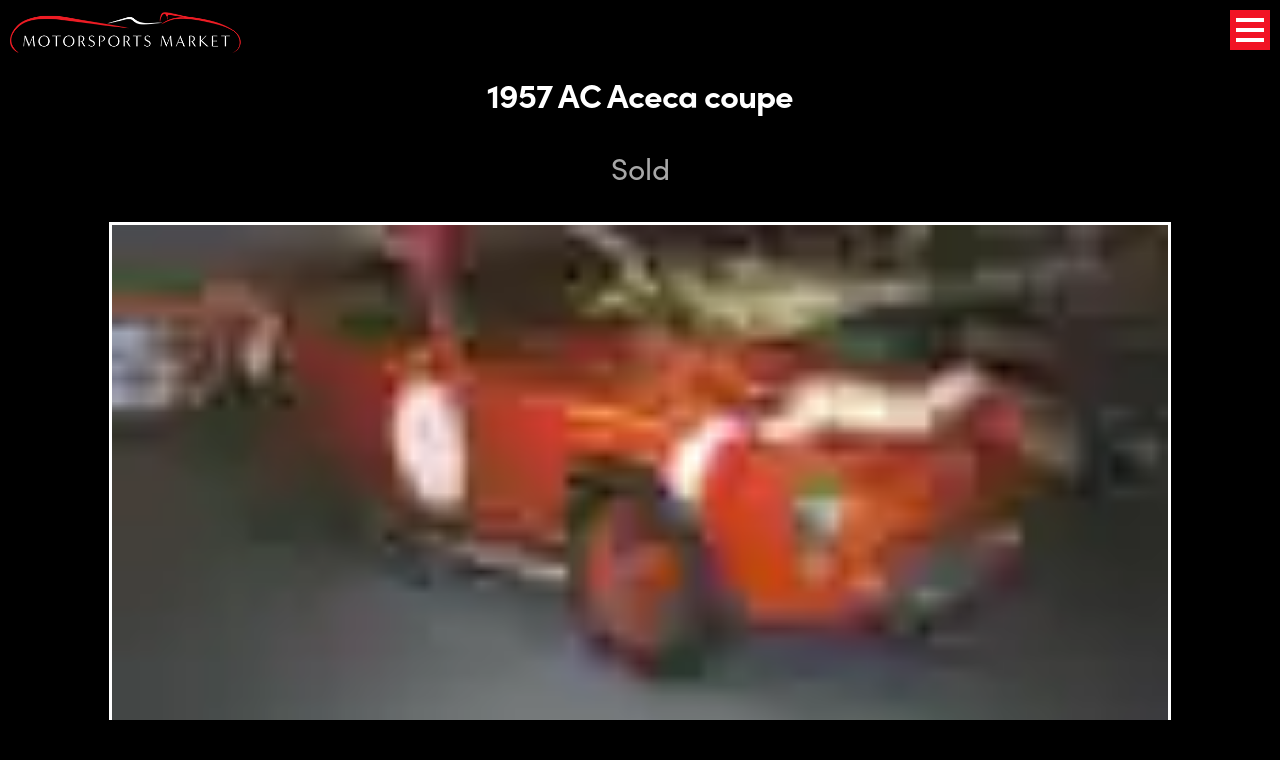

--- FILE ---
content_type: text/css
request_url: https://motorsportsmarket.com/wp-content/themes/motorsportsmarket/cakeslider/css/slider.css
body_size: 10914
content:
.cake-slider .hide {
    display: none!important;
}
.cake-slider {
    left: 0;
    right: 0;
    text-align: center;
    margin: 0 auto;
    padding: 0;
    -moz-user-select: none;
    -khtml-user-select: none;
    -webkit-user-select: none;
    user-select: none;
    display: inline-block;
    height: 100%;
    cursor: default;
    position: relative;
}
.cake-slider .control-buttons {
    display: inline-block;
    position: absolute;
    height: 30px;
    width: 30px;
    -webkit-transition: opacity 0.2s;
    -moz-transition: opacity 0.2s;
    -o-transition: opacity 0.2s;
    transition: opacity 0.2s;
    z-index: 5;
    top: 50%;
    margin-top: -15px;
}
.cake-slider .control-buttons .control-button {
    position: relative;
    height: 30px;
    display: inline-block;
    color: #eee;
    background-color: #333;
    width: 30px;
    cursor: pointer;
    opacity: 0;
    text-align: center;
    -webkit-transition: opacity 0.2s;
    -moz-transition: opacity 0.2s;
    -o-transition: opacity 0.2s;
    transition: opacity 0.2s;
    line-height: 28px;
}
.cake-slider .control-buttons .control-button:before {
    content: "";
    display: inline-block;
    width: 15px;
    height: 15px;
    border-right: 5px solid;
    border-top: 5px solid;
    vertical-align: middle;
    box-sizing: border-box;
}
.cake-slider .control-buttons.button-prev .control-button:before {
    transform: rotate(225deg);
    margin-left: 5px;
}
.cake-slider .control-buttons.button-next .control-button:before {
    transform: rotate(45deg);
    margin-right: 5px;
}
.cake-slider:hover .control-buttons .control-button {
    opacity: 0.4;
}
.cake-slider .control-buttons .control-button:hover {
    opacity: 0.8;
}
.cake-slider .control-buttons.button-prev {
    left: 0;
    text-align: left;
}
.cake-slider .control-buttons.button-next {
    right: 0;
    text-align: right;
}
.cake-slider .slider-container>ul>li{
    list-style:none;
}
.cake-slider .control-labels input, .cake-slider .control-bar input {
    overflow: hidden;
    display: none;
}

.cake-slider .control-labels .control-labels-circle input:checked + label {
    border: 0;
    background-color: #eee;
    opacity: 0.9;
}
.cake-slider.slider-progress .control-labels .control-labels-circle.labels-progress input:checked + label {
    width: 6px;
    height: 6px;
    margin: 6px;
}
.cake-slider:not(.slider-progress).slider-stopped .control-labels .control-labels-circle.labels-progress input:checked + label {
    width: 12px;
    height: 12px;
    margin: 3px;
    border-radius: 0;
}

.cake-slider .slider-content {
    position: absolute;
    left: 0;
    right: 0;
    margin: 0 auto;
    display: none;
    text-align: left;
    width: 100%;
    height: 100%;
}
  
.cake-slider .slider-content.checked {
    display: inline-block;
}
  
.cake-slider.effect1 .slider-content {
    display: inline-block;
    -webkit-backface-visibility: hidden;
    -moz-backface-visibility: hidden;
    -o-backface-visibility: hidden;
    backface-visibility: hidden;
    -webkit-transform: rotateY( -180deg );
       -moz-transform: rotateY( -180deg );
         -o-transform: rotateY( -180deg );
            transform: rotateY( -180deg );
}

.cake-slider.effect2 .slider-content {
    display: inline-block;
    -webkit-backface-visibility: hidden;
    -moz-backface-visibility: hidden;
    -o-backface-visibility: hidden;
    backface-visibility: hidden;
    -webkit-transform: rotateX( -180deg );
       -moz-transform: rotateX( -180deg );
         -o-transform: rotateX( -180deg );
            transform: rotateX( -180deg );
}

.cake-slider .slider-container {
    //transform: translateX(0);
    -webkit-perspective: 2000px;
         -moz-perspective: 2000px;
           -o-perspective: 2000px;
              perspective: 2000px;
    height: 100%;
}
.cake-slider.effect10 .slider-container {
    -webkit-transform-style: preserve-3d;
    -moz-transform-style: preserve-3d;
    -o-transform-style: preserve-3d;
    transform-style: preserve-3d;
    overflow: visible;
}

.cake-slider .slider-base-container {
    position: relative;
    //z-index: 1;
    box-sizing: content-box;
}

.cake-slider.effect3 .slider-base-container {
    overflow: hidden;
}
.cake-slider.effect4 .slider-base-container {
    overflow: hidden;
}
.cake-slider.effect5 .slider-content {
    -moz-transform: scale(1.5);
    -o-transform: scale(1.5);
    -webkit-transform: scale(1.5);
    transform: scale(1.5);
    filter: alpha(opacity=0);
    opacity: 0;
}

.cake-slider.effect6 .slider-content {
    -moz-transform: scale(0.5);
    -o-transform: scale(0.5);
    -webkit-transform: scale(0.5);
    transform: scale(0.5);
    filter: alpha(opacity=0);
    opacity: 0;
}
.cake-slider .control-bar, .cake-slider .control-labels {
    display: inline-block; 
    text-align: left;
}
.cake-slider .control-labels {
    z-index: 6;
}
.cake-slider .control-bar {
    width: 100%;
    overflow: hidden;
}
.cake-slider .control-labels {
    position: absolute;
    right: 0;
    top: 0px;
}
.cake-slider .control-labels .control-labels-circle {
    box-sizing: border-box;
    background-color: rgba(0,0,0,0.2);
    padding: 3px;
}
.cake-slider .control-bar .control-bar-labels {
    height: 100%;
    -webkit-transition: all 1s;
       -moz-transition: all 1s;
         -o-transition: all 1s;
            transition: all 1s;
    box-sizing: border-box;
}
.cake-slider .control-bar {
    top: 100%;
}
.cake-slider .control-labels .control-labels-circle label {
    -webkit-transition: border-radius 0.3s;
       -moz-transition: border-radius 0.3s;
         -o-transition: border-radius 0.3s;
            transition: border-radius 0.3s;
    background-color: rgba(255,255,255,0.4);
    width: 12px;
    height: 12px;
    border-radius: 50%;
    margin: 3px;
    line-height: 0px;
}

.cake-slider .control-bar label, .cake-slider .control-labels label {
    position: relative;
    display: inline-block;
    z-index: 1;
    cursor: pointer;
    z-index: 4;
    box-sizing: border-box;
    margin-bottom: 0;
}
.cake-slider .control-bar>.control-bar-labels>label {
    height: 100%;
    overflow: hidden;
}
.cake-slider .control-labels .control-labels-circle label:hover {
    background-color: rgba(255,255,255,0.8);
}
.cake-slider .control-bar .control-bar-labels label .grid {
    position: absolute;
}

.cake-slider .control-bar .control-bar-labels label .label-overlay {
    width: 100%;
    height: calc(100% + 10px);
    position: absolute;
    background-color: rgba(0,0,0,0.4);
    -webkit-transition: all 0.3s;
    -moz-transition: all 0.3s;
    -o-transition: all 0.3s;
    transition: all 0.3s;
    font-family: FontAwesome;
}
.cake-slider .control-bar .control-bar-labels > label.checked > .label-overlay {
    height: 30%;
    background-color: rgba(0,0,0,0.2);
}
.cake-slider .control-bar .control-bar-labels > label:not(.checked):hover > .label-overlay {
    height: 70%;
    background-color: rgba(0,0,0,0.3);
}
.cake-slider .control-bar .control-bar-labels label .label-overlay:after {
    content: '';
    display: block;
    position: absolute;
    left: 50%;
    margin-left: -10px;
    top: 100%;
    border-color: rgba(0,0,0,0.4) transparent;
    border-width: 10px 10px 0px 10px;
    border-style: solid;
    -webkit-transition: all 0.3s;
    -moz-transition: all 0.3s;
    -o-transition: all 0.3s;
    transition: all 0.3s;
}
.cake-slider .control-bar .control-bar-labels label.checked .label-overlay:after {
    border-color: rgba(0,0,0,0.2) transparent;
}
.cake-slider .control-bar .control-bar-labels label:not(.checked):hover > .label-overlay:after {
    border-color: rgba(0,0,0,0.3) transparent;
}
.cake-slider .slider-caption {
    position: absolute;
    background-color: rgba(0,0,0,0.7);
    color: #ccc;
    font-size: 18px;
    padding: 8px 15px;
    z-index: 8;
    height: 40px;
    box-sizing: border-box;
}
.cake-slider .slider-caption.caption-hover {
    filter: alpha(opacity=0);
    opacity: 0;
}

.cake-slider:hover .slider-content.checked .slider-caption.caption-hover {
    filter: alpha(opacity=100);
    opacity: 1;
    z-index: 7;
}

.cake-slider .grid {
    position: relative;
    width: 100%;
    height: 100%;
    background-size: cover;
}
.cake-slider .grid>div {
    position: absolute;
    width: 100%;
    height: 100%;
    padding: 40px;
    box-sizing: border-box;
    line-height: initial;
}
.cake-slider.effect7 .slider-content {
    display: inline-block;
    z-index: 0;
}
.cake-slider .slide-wrap {
    width: 50%;
    height: 100%;
    position: absolute;
    overflow: hidden;
    z-index: 0;
}
.cake-slider .slide-wrap.wrap-left {
    left: 0;
}
.cake-slider .slide-wrap.wrap-right {
    left: 50%;
}
.cake-slider .slide-wrap.wrap-right .slider-content {
    left: -100%;
}
.cake-slider .slide-wrap .slider-content {
    width: 200%;
}
.cake-slider.effect7 .slide-wrap.checked {
    z-index: 9999;
}
.cake-slider.effect7 .slide-wrap.wrap-animate.wrap-left {
    transform: translate3d(-100%, 0, 100px);
}
.cake-slider.effect7 .slide-wrap.wrap-animate.wrap-right {
    transform: translate3d(100%, 0, 100px);
}
.cake-slider.effect8 .slide-wrap {
    -webkit-backface-visibility: hidden;
    -moz-backface-visibility: hidden;
    -o-backface-visibility: hidden;
    backface-visibility: hidden;
    -webkit-transform: rotateY( -180deg );
       -moz-transform: rotateY( -180deg );
         -o-transform: rotateY( -180deg );
            transform: rotateY( -180deg );
}

.cake-slider.effect8 .slide-wrap .slider-content {
    display: inline-block;
}
.cake-slider.effect3 .slider-content.slide-next {
    left: 100%;
    display: inline-block;
}
.cake-slider.effect3 .slider-content.slide-prev {
    left: -200%;
    display: inline-block;
}
.cake-slider.effect4 .slider-content.slide-next, .cake-slider.effect9 .slider-content.slide-next {
    top: 100%;
    display: inline-block;
}
.cake-slider.effect4 .slider-content.slide-prev, .cake-slider.effect9 .slider-content.slide-prev{
    top: -100%;
    display: inline-block;
}
.cake-slider.effect9 .slider-base-container {
    overflow: hidden;
}
.cake-slider .control-labels-circle svg {
    width: 12px;
    height: 12px;
    margin: -3px;
    padding: 0px;
    max-width: none;
}
.cake-slider .control-labels-circle {
    display: flex;
}
.cake-slider.effect10 .slider-content.slide-prev {
    display: inline-block;
}
.cake-slider.effect10 .slider-content.slide-next {
    display: inline-block;
}
.cake-slider.effect10 .slider-content {
    -webkit-backface-visibility: hidden;
    -moz-backface-visibility: hidden;
    -o-backface-visibility: hidden;
    backface-visibility: hidden;
}
.cake-slider.slider-touch.slider-stopped { 
    cursor: grabbing; 
    cursor: -webkit-grabbing;
}
.cake-slider .control-bar > .control-bar-labels label>div.label-wrap {
    position: absolute;
}

--- FILE ---
content_type: text/css
request_url: https://motorsportsmarket.com/wp-content/themes/motorsportsmarket/style.css?d=04.08.0.2
body_size: 32227
content:
/*
Theme Name: Motor Sport Market
*/

/*RESET*/

html,
body,
h1,
h2,
h3,
h4,
h5,
h6,
p,
a,
img,
strong,
b,
u,
i,
ol,
ul,
li,
form,
label {
    margin: 0;
    padding: 0;
    border: 0;
    outline: 0;
    font-size: 100%;
    vertical-align: baseline;
    background: transparent;
}







/*DEFAULTS*/

html {
    overflow-y: scroll;
}

a {
    text-decoration: none;
    color: #fff
}

a:hover {
    text-decoration: none;
    color: #fff
}

.cf:after {
    content: ".";
    display: block;
    height: 0;
    clear: both;
    visibility: hidden;
}

.clear {
    height: 0%;
    clear: both;
    overflow: hidden;
}

img {
    border: 0;
    display: block;
}







/*BODY*/

body {
    font-family: "sofia-pro", "Gill Sans", "Gill Sans MT", "Myriad Pro", "DejaVu Sans Condensed", Helvetica, Arial, "sans-serif";
    background-color: #000;
    color: #fff;
    margin-top: 110px;
}







/*VARIABLES*/

:root {
    --standard-grey: #a8a8a8;
    --standard-red: #F11324;
    --standard-blue: #0000FF;
}







/*GLOBALS*/

.red {
    color: var(--standard-red);
}

.blue {
    color: var(--standard-blue);
}

.spacer50 {
    height: 50px
}

.line-border {
    border-bottom: 1px solid #666
}

.line-border:last-of-type {
    border-bottom: 0px solid #666
}







/*BUTTONS*/

.btn-transparent {
    border: 2px solid #fff;
    background: transparent;
    text-transform: uppercase;
    font-weight: bold;
    transition: 250ms;
    display: inline-block;
}

.btn-transparent:hover {
    background-color: #fff;
    color: #000;
}

.btn-transparent.large {
    font-size: 22px;
    padding: 25px 46px;
}

.btn-solid {
    display: inline-block;
    background-color: #fff;
    color: #000;
    font-size: 14px;
    padding: 13px 26px;
    text-transform: uppercase;
    font-weight: bold;
    border: 0
}

.btn-solid:hover {
    background-color: #666;
    color: #fff;
}

.btn-solid.large {
    font-size: 25px;
    padding: 25px 46px;
    color: #000 !important;
    cursor: pointer
}

.btn-black {
    display: inline-block;
    background-color: #000;
    color: #fff;
    font-size: 14px;
    padding: 13px 26px;
    text-transform: uppercase;
    font-weight: bold;
    border: 0
}

.btn-black:hover {
    background-color: #666;
    color: #fff;
}

.btn-black.large {
    font-size: 25px;
    padding: 25px 46px;
    color: #fff !important;
}







/*Stops buttons from being too stretched.*/

.button-reflex {
    display: flex;
    padding-top: 55px;
}







/*BACK TO TOP*/

.backtotop {
    display: flex;
    justify-content: center;
    align-items: center;
}

h2 {
    font-family: sofia-pro;
    font-weight: 700;
    font-style: normal;
    font-size: 33px;
    letter-spacing: -.03em;
    line-height: 1em;
    text-transform: none;
    margin-bottom: 25px;
    text-align: center;
}

p {
    font-family: sofia-pro;
    font-weight: 400;
    font-style: normal;
    font-size: 17px;
    letter-spacing: 0em;
    line-height: 1.6em;
    text-transform: none;
    color: var(--standard-grey);
    text-align: center;
    margin-bottom: 33px;
}

p:last-of-type {
    margin-bottom: 0;
}


ul {
    margin-bottom: 30px;
    ;
}

li {
    font-family: sofia-pro;
    font-weight: 400;
    font-style: normal;
    font-size: 17px;
    letter-spacing: 0em;
    line-height: 1.6em;
    text-transform: none;
    color: var(--standard-grey);
    text-align: left;
    margin-bottom: 5px;
}


@media (max-width: 1200px) {
    .btn-transparent.large {
        font-size: 16px;
        padding: 15px 35px;
    }
}

@media (max-width: 992px) {}

@media (max-width: 768px) {
    .btn-transparent.large {
        font-size: 12px;
        padding: 10px 36px;
    }
}

@media (max-width: 576px) {}








/*HEADER*/

.header-fluid {
    position: fixed;
    width: 100%;
    top: 0;
    left: 0;
    background-color: #000;
    z-index: 10000
}

.header {
    justify-content: space-between;
    align-items: center;
    height: 110px;
    z-index: 20000;
    position: relative;
    background-color: #000;
}

.header .logo {
    width: 400px;
}

.header .navbararea {
    -height: auto
}







/*NAVBAR*/

.nav-bar {
    list-style-type: none;
    float: right;
    padding-right: 100px;
    margin-bottom:0;
}

.nav-bar>li {
    display: block;
    float: left;
    padding-left: 15px;
    padding-right: 15px;
    position: relative
}

.nav-bar>li>a {
    text-transform: uppercase;
    letter-spacing: 0.9px;
    font-weight: 900;
    font-style: normal;
    font-size: 16px;
}







/*DROP DOWN*/

.nav-bar>li>ul {
    position: absolute;
    top: 24px;
    left: 0;
    background-color: #ffffff;
    display: none;
    z-index: 6000;
    padding-top: 10px;
    padding-bottom: 10px
}

.nav-bar>li>ul li {
    display: block;
    padding-left: 15px;
    padding-right: 15px
}

.nav-bar>li>ul li a {
    white-space: nowrap;
    display: block;
    color: #000;
    text-transform: uppercase;
    letter-spacing: 1px;
    font-weight: 900;
    font-style: normal;
    font-size: 15px;
}

.nav-bar>li:hover>ul {
    display: block
}

.clear.mobile-nav {
    display: none
}

#hamburger {
    display: none
}


@media (max-width: 1300px) {
    body {
        margin-top: 65px
    }
    .header {
        height: auto;
        display: block;
    }
    .header .logo {
        width: 252px;
        float: left;
        padding: 10px;
    }
    .navbararea {
        clear: both;
        padding-left: 10px;
        padding-right: 10px;
        display: none;
        padding-top: 15px
    }
    .nav-bar {
        width: 100%;
        padding-right: 0;
    }
    .nav-bar>li {
        padding: 0;
        float: none;
        text-align: right;
        padding-bottom: 5px;
        margin-bottom: 3px;
        border-bottom: 1px solid #612424
    }
    .nav-bar>li:last-child {
        border-bottom: 0px solid red
    }
    .nav-bar>li>a {
        font-size: 18px;
    }
    .nav-bar>li>ul {
        position: static;
        background-color: #000000;
        display: block;
        padding-top: 0px;
        padding-bottom: 0px;
        color: #fff
    }
    .nav-bar>li>ul li {
        display: block;
        padding-left: 0px;
        padding-right: 0px;
        text-align: right
    }
    .nav-bar>li>ul li a {
        color: var(--standard-grey);
    }
    .clear.mobile-nav {
        display: block
    }
    #hamburger {
        padding: 0 6px;
        display: flex;
        justify-content: center;
        flex-direction: column;
        background-color: var(--standard-red);
        width: 40px;
        height: 40px;
        float: right;
        margin-right: 10px;
        margin-top: 10px;
        cursor: pointer
    }
    #hamburger span {
        background-color: #fff;
        height: 4px;
        display: block;
        margin-bottom: 6px;
    }
    #hamburger span:last-child {
        margin-bottom: 0;
    }
}

a:not([href]):not([tabindex]) {
    color: #fff;
    text-decoration: none;
}







/*FOOTER*/

.footer {
    background-color: #1A1A1A;
    padding: 140px 0;
    margin-top: 50px;
}

.footer-row {
    margin: 0
}

.footer ul {
    margin: auto
}

.footer li {
    display: block;
    float: left;
    padding: 0 25px
}

.footer li a {
    color: #fff;
    text-transform: uppercase;
    font-size: 15px
}

@media (max-width: 1200px) {}

@media (max-width: 992px) {}

@media (max-width: 768px) {
    .footer {
        padding: 15px 0;
        display: block
    }
    .footer .row {
        display: block;
        padding: 0;
        margin: 0;
        padding-left: 15px
    }
    .footer li {
        display: block;
        float: none;
        padding: 0;
    }
    .footer li a {
        display: block
    }
}

@media (max-width: 576px) {}







/*PARALLAX*/

.parallax-window {
    min-height: 660px;
    background: transparent;
    background: rgba(0, 0, 0, .5);
}

@media (max-width: 1200px) {
    .parallax-window {
        min-height: 360px;
    }
}

@media (max-width: 992px) {
    .parallax-window {
        min-height: 260px;
    }
}

@media (max-width: 768px) {
    .parallax-window {
        min-height: 339px;
    }
}

@media (max-width: 576px) {}








/*TOP BANNER*/

.page-banner {
    display: flex;
    justify-content: center;
    align-items: center;
    flex-direction: column
}

.page-banner.default-banner {
    height: 250px;
}

.page-banner h2 {
    font-size: 130px;
    text-align: center;
    font-weight: bold;
    margin-bottom: 30px;
    letter-spacing: -.06em;
}

.page-banner p {
    font-size: 33px;
    text-align: center;
    font-weight: bold;
    margin-bottom: 30px;
    width: 80%;
    letter-spacing: -.03em;
    color: #fff
}

.page-banner .btn-transparent.large {
    margin-top: 30px
}

@media (max-width: 1200px) {
    .page-banner h2 {
        font-size: 110px;
        margin-bottom: 70px;
        line-height: 100%
    }
}

@media (max-width: 992px) {
    .page-banner h2 {
        font-size: 60px;
        margin-bottom: 40px;
        line-height: 100%
    }
}

@media (max-width: 768px) {
    .page-banner h2 {
        font-size: 60px !important;
        margin-bottom: 40px;
    }
    .page-banner a.learnmore {
        font-size: 20px;
        padding: 20px 40px;
    }
    .page-banner p span {
        font-size: 60px !important;
        margin-bottom: 40px;
    }
    .page-banner  * {
        font-size: 40px !important;
        margin-bottom: 40px;
    }

}

@media (max-width: 576px) {

}

.page-banner-about {
    display: flex;
    justify-content: center;
    align-items: center;
    flex-direction: column;
    padding: 150px 0;
}

.page-banner-about h2 {
    text-align: center;
    font-weight: bold;
    margin-bottom: 35px;
    letter-spacing: -.06em;
}

.about-header-title {
    margin-bottom: 40px;
}

.about-header-text {
    display: flex;
    width: 100%
}

.about-left {
    width: 50%;
    display: block
}

.about-left p,  .about-right p {
    color: #fff;
    width: 570px;
    margin: auto;
    text-align: left;
    display: block;
    font-family: sofia-pro;
    font-weight: 400;
    font-style: normal;
    letter-spacing: -.03em;
    line-height: 1em;
    text-transform: none;
}

.about-right {
    width: 50%;
    display: block
}


@media (max-width: 1200px) {
    .page-banner-about h2 {
        font-size: 110px;
        margin-bottom: 70px;
        line-height: 100%
    }
    .about-left p {
        width: 100%;
        padding: 0 50px
    }
    .about-right p {
        width: 100%;
        ;
        padding: 0 50px
    }
}

@media (max-width: 992px) {
    .page-banner-about {
        display: block;
        padding: 75px 0;
    }
    .page-banner-about h2 {
        font-size: 60px;
        margin-bottom: 40px;
        line-height: 100%
    }
    .about-header-text {
        display: block;
        width: 100%
    }
    .about-left {
        width: 100%;
        display: block;
        padding-bottom: 35px;
    }
    .about-right {
        width: 100%;
        display: block
    }
    .about-left p {
        width: 100%;
        padding: 0 50px;
        text-align: center
    }
    .about-right p {
        width: 100%;
        padding: 0 50px;
        text-align: center
    }
}

@media (max-width: 768px) {
    .page-banner-about h2 {
        font-size: 50px;
        margin-bottom: 40px;
    }
}

@media (max-width: 576px) {
    .page-banner-about h2 {
        font-size: 40px;
        margin-bottom: 40px;
    }
}







/*TITLE PANEL*/

.title-container {}

.title {
    display: flex;
    justify-content: center;
    align-items: center;
    flex-direction: column;
    padding: 50px 50px
}

.title h2 {}

@media (max-width: 1200px) {
    .title {
        padding: 50px 50px
    }
    .title h2 {}
    .title p {
        font-size: 21px;
        line-height: 200%;
    }
}

@media (max-width: 992px) {}

@media (max-width: 768px) {
    .title {
        padding: 40px 50px 10px 50px;
    }


}

@media (max-width: 576px) {}







/*TITLE TEXT PANEL*/

.title-text-container {}

.title-text-container.short {
    border-bottom: 0
}

.title-text {
    display: flex;
    flex-direction: column;
    padding: 100px 50px
}

.title-text.about {
    padding: 100px 300px
}


.title-text h2 {}

.title-text p {}

.title-text p:last-of-type {
    padding-bottom: 0;
    margin-bottom: 0
}

.title-text.short {
    padding: 10px 0 30px 0
}

.title-text.short h2 {}

.title-text ul {
    width: 1200px;
    margin: auto;
    margin-top: 50px;
}

.title-text li {
    font-size: 21px;
    text-align: left;
    font-weight: bold;
    margin: auto;
}

.title-text-container:last-of-type .title-text {
    padding: 100px 150px 0 150px
}

@media (max-width: 1200px) {
    .title-text {
        padding: 50px 50px
    }
    .title-text.about {
        padding: 50px 50px
    }

    .title-text h2 {}
    .title-text p {
        font-size: 21px;
        line-height: 138%;
    }
    br {display:none;}
}

@media (max-width: 992px) {}

@media (max-width: 768px) {
    .title-text {
        padding: 25px 15px
    }
    .title-text.about {
        padding: 25px 15px
    }
    .title-text-container:last-of-type .title-text {
        padding: 25px 15px
    }



}

@media (max-width: 576px) {}








/*TITLE TEXT PANEL LEFT*/

.title-text.left {}

.title-text.left p {
    text-align: left !important
}







/*HISTORY INFO PANEL*/

.history-info-container {
    border-bottom: 1px solid #666;
}

.history-info-container:last-of-type {
    border-bottom: 0;
    background-color: var(--standard-red)
}

.history-info-container:last-of-type .history-info {
    padding-bottom: 0;
}

.history-info {
    padding-top: 30px;
    padding-bottom: 30px;
    padding-left: 50px;
    padding-right: 50px
}

.history-info h2 {
    text-align: left;
}

.history-info p {
    text-align: left;
}

.history-info li {
    margin-left:40px;
}

@media (max-width: 1200px) {
    .history-info {
        padding: 50px 50px
    }
    .history-info h2 {}
    .history-info p {
        font-size: 17px;
        line-height: 200%;
    }
}

@media (max-width: 992px) {}

@media (max-width: 768px) {
    .history-info {
        padding: 50px 15px
    }
    .history-info p {
        font-size: 17px;
        line-height: 200%;
        margin-bottom: 19px;
    }



}

@media (max-width: 576px) {}







/*FOUR GRID*/

.four-grid {
    padding: 100px 50px
}

.four-grid article {
    padding: 0 25px;
    text-align: center
}

.four-grid h2 {
    font-size: 32px;
}

.four-grid h3 {
    font-family: 'alternate-gothic-no-3-d';
    font-weight: 400;
    font-style: normal;
    font-size: 18px;
    letter-spacing: .11em;
    text-align: center;
    margin-bottom: 18px;
    text-transform: uppercase
}

.four-grid p {
    margin-bottom: 30px
}

@media (min-width: 1201px) {
    .four-grid>article.col-xlg-6 {
        -ms-flex: 0 0 25%;
        flex: 0 0 25%;
        max-width: 25%;
    }
}

@media (max-width: 1200px) {
    .four-grid {
        padding: 60px 0 0 0
    }
    .four-grid article {
        padding-bottom: 120px
    }
    .four-grid h2 {
        font-size: 18px;
        margin-bottom: 18px;
    }
    .four-grid h3 {
        font-size: 33px;
        margin-bottom: 18px;
    }
    .four-grid a {
        font-size: 18px;
        padding: 15px 26px;
    }
}

@media (max-width: 992px) {}

@media (max-width: 768px) {

    .four-grid article {
        padding-bottom: 70px
    }

}

@media (max-width: 576px) {}







/*LOCATION GRID*/

.location-grid {
    padding: 0 50px 50px 50px
}

.location-grid article {
    padding: 0 25px;
    text-align: center;
    margin-bottom: 80px;
}

.location-grid h2 {}

.location-grid h3 {
    font-size: 18px;
    text-align: center;
    font-weight: bold;
    margin-bottom: 18px;
    text-transform: uppercase
}

.location-grid p {
    margin-bottom: 30px
}


@media (min-width: 1201px) {
    .location-grid>article.col-xlg-6 {
        -ms-flex: 0 0 25%;
        flex: 0 0 25%;
        max-width: 25%;
    }
}

@media (max-width: 1200px) {
    .location-grid {
        padding: 60px 0 0 0
    }
    .location-grid article {
        padding-bottom: 60px
    }
    .location-grid h2 {
        font-size: 18px;
        margin-bottom: 18px;
    }
    .location-grid h3 {
        font-size: 33px;
        margin-bottom: 18px;
    }
    .location-grid a {
        font-size: 18px;
        padding: 15px 26px;
    }
}

@media (max-width: 992px) {}

@media (max-width: 768px) {
    .location-grid article {
        padding-bottom: 20px;
        margin-bottom: 40px;
    }
}

@media (max-width: 576px) {}







/*CLASS SCHEDULE*/

.single-location {
    text-align: center;
    padding-top: 40px;
    padding-bottom: 40px;
    padding-left: 50px;
    padding-right: 50px;
}

.single-location h2 {}

.single-location p {}

.single-location a {
    display: inline-block;
    border: 2px solid #fff;
    background: transparent;
    font-size: 22px;
    padding: 25px 46px;
    text-transform: uppercase;
    font-weight: bold;
}

.single-location hr {
    height: 1px;
    background-color: #fff;
    margin: 10px auto 30px auto;
    border: 0;
    width: 650px;
}

.map-container {}

.map {}

.map iframe {
    width: 100%;
    height: 450px
}








/*COURSE INFO COLS*/

.img-box {
    width: 100%;
    height: 500px;
    background-size: cover;
    background-position: bottom center;
}

.img-box img {
    width: 100%;
    height: 100%;
    object-fit: cover;
}

.course-info {
    padding-bottom: 20px;
    padding-left: 50px;
    padding-right: 50px;
}

.course-info .text {
    padding-top: 20px;
}

.course-info article h3 {
    font-family: 'alternate-gothic-no-3-d';
    text-align: left;
    margin-bottom: 10px;
    font-style: normal;
    font-size: 18px;
    letter-spacing: .11em;
    line-height: 1.2em;
    text-transform: none;
}

.course-info article h4 {
    font-family: sofia-pro;
    font-weight: bold;
    font-style: normal;
    font-size: 17px;
    letter-spacing: 0em;
    line-height: 1.6em;
    text-transform: none;
    color: var(--standard-grey);
    text-align: left;
    margin-bottom: 5px;
}

.course-info article p {
    text-align: left;
}

@media (max-width: 1200px) {}
@media (max-width: 992px) {}
@media (max-width: 768px) {
    .course-info {
        padding-bottom: 20px;
        padding-left: 0;
        padding-right: 0;
    }
}
@media (max-width: 576px) {}





/*FORM */

.panel-home-form {
    justify-content: center !important;
    color: #fff;
    padding: 50px 50px 0 50px
}

.panel-home-form h2 {}

.panel-home-form p {}

.our-form button[type="submit"] {
    border-radius: 0;
    border: 2px solid #fff;
    background: transparent;
    font-size: 14px;
    padding: 14px 35px;
    text-transform: uppercase;
    font-weight: bold;
    margin-top: 15px;
}

.our-form label {
    color: var(--standard-grey)
}

.our-form .checks {
    padding-bottom: 0;
    margin-bottom: 0
}

.our-form .checks span {
    display: block;
    font-size: 12px;
    color: var(--standard-grey);
}

.our-form .checks2 {
    padding-bottom: 10px;
}

.our-form .dropd label {
    margin-bottom: 7px
}

.our-form .dropd span {
    display: block;
    font-size: 12px;
    color: var(--standard-grey);
}

.our-form .message label {
    padding-bottom: 7px
}

@media (max-width: 1200px) {}

@media (max-width: 992px) {}

@media (max-width: 768px) {
    .panel-home-form {
        padding: 40px 0;
    }
}

@media (max-width: 576px) {}







/*PANEL SALE GRID*/

.sale-grid {
    justify-content: flex-start;
    padding-left: 50px;
    padding-right: 50px
}

.image-frame {
    display: flex;
    justify-content: center;
    align-items: center;
    width:100%;
    background-color: darkgrey;
    aspect-ratio: 5/3;
    overflow-y: hidden;
}
.image-frame img {
    width: 100%;
    height:auto;
}







.sale-grid article {
    margin-bottom: 89px
}

.sale-grid .img-racecar {
    display: block;
    width: 100%;
    padding-top: 50%;
    background-repeat: no-repeat;
    background-size: cover
}

.sale-grid article h3 {
    color: var(--standard-grey);
    font-size: 20px;
    text-align: left;
    font-weight: bold;
    margin-bottom: 0px;
    text-transform: uppercase;
}

.sale-grid article p {
    color: var(--standard-grey);
    font-size: 22px;
    text-align: left;
    font-weight: normal;
    margin-bottom: 16px;
    text-transform: none;
}

@media (max-width: 1200px) {}

@media (max-width: 992px) {}

@media (max-width: 768px) {
    .sale-grid {
        justify-content: flex-start;
        padding-left: 0;
        padding-right: 0;
    }
    .sale-grid article img {
        margin-bottom: 10px;
        width: 100%;
        height: auto;
        object-fit: cover;
    }
}

@media (max-width: 576px) {}







/*GENERAL INFO*/

.general-info-container {
    padding-left: 50px;
    padding-right: 50px
}

.general-info {
    padding: 35px 0 35px 0;
    margin: 0
}

.general-info .info-title {
    text-align: center
}

.general-info h2 {}

.general-info p {
    text-align: left
}

@media (max-width: 1200px) {}
@media (max-width: 992px) {}
@media (max-width: 768px) {
    .general-info-container {
        padding-left: 15px;
        padding-right: 15px
    }

    .general-info .info-title {
        text-align: center;
        padding-bottom: 25px;
    }
}
@media (max-width: 576px) {}





/*CONTACT*/

.contact {
    padding-left: 50px;
    padding-right: 50px;
}

.contact article h2 {
    text-align: left;
}

.contact article h3 {
    color: #ffffff;
    font-size: 25px;
    text-align: left;
    font-weight: bold;
    margin-bottom: 10px;
}

.contact article p {
    color: var(--standard-grey);
    font-size: 17px;
    text-align: left;
    font-weight: normal;
    margin-bottom: 16px;
    text-transform: none;
}

.contact article ul {
    margin: 22px
}

.contact article li {
    color: var(--standard-grey);
    font-size: 17px;
    text-align: left;
    font-weight: normal;
    text-transform: none;
}

.contact-us-text {
    padding-top: 70px
}

.contact-form-area {
    padding-top: 70px;
    padding-bottom: 0;
}

@media (max-width: 1200px) {}
@media (max-width: 992px) {}
@media (max-width: 768px) {
    .contact {
        padding-left: 0;
        padding-right: 0;
    }


}
@media (max-width: 576px) {}





/*TEAM BIO*/

.team-bio-container {
    padding: 0 50px
}

.team-bio {
    padding-bottom: 70px;
}

.team-bio:last-of-type {
    padding-bottom: 0;
}

.team-bio:first-of-type {
    padding-top: 70px;
}

.team-bio h2 {
    text-align: left;
}

.team-bio p {
    text-align: left;
}

.team-bio .bio_image p {
    font-size: 14px;
    font-style: italic;
}

.team-bio .bio_image img {
    width: 100%;
    height: 100%;
    object-fit: cover;
    clear: both;
}

@media (max-width: 1200px) {}
@media (max-width: 992px) {}
@media (max-width: 768px) {

    .team-bio {
        padding-bottom: 40px;
    }

    .team-bio-container {
        padding: 0 15px;
    }
    .team-bio:first-of-type {
        padding-top: 0;
        display: block;
    }
    .bio_image {margin-bottom: 25px; max-width: 100%}
    .wp-image-1988 {
        height: auto;
        max-width: 100%;
        margin-bottom: 0;
    }


}
@media (max-width: 576px) {}





/*PRESS*/

.press-container {
    padding-left: 50px;
    padding: 50px
}

.press {
    padding-bottom: 50px;
    border-bottom: 1px solid #666;
    margin-bottom: 50px;
    display: flex
}

.press:last-of-type {
    padding-bottom: 0;
    border-bottom: 0px solid #666;
    margin-bottom: 0;
}

.press:nth-child(even) .press_image {
    order: 2
}

.press:nth-child(even) .press_text {
    order: 1
}

.press:first-of-type {
    padding-top: 70px;
}

.press h2 {
    text-align: left;
}

.press p {
    text-align: left;
    margin-bottom: 10px;
}

.press .press_image p {
    font-size: 14px;
    font-style: italic;
}

.press .press_image img {
    width: 100%;
    height: 100%;
    object-fit: cover;
    clear: both;
}

@media (max-width: 1200px) {}
@media (max-width: 992px) {}
@media (max-width: 768px) {
    .press-container {
        padding-left: 15px;
        padding: 15px
    }
    .press_image {margin-bottom: 15px}
    .press_text {margin-bottom: 15px}
}
@media (max-width: 576px) {}





/*BUTTON AREA*/

.button-container {}

.button-area {
    display: flex;
    justify-content: center;
    align-items: center;
    flex-direction: column;
    padding: 50px 0 0 0
}

@media (max-width: 1200px) {}

@media (max-width: 992px) {}

@media (max-width: 768px) {}

@media (max-width: 576px) {}








/*RACECAR SINGLE POST*/

.cake-slider {
    height: auto;
}

.cake-slider .slider-content img {
    width: 100%;
    height: 850px;
    object-fit: cover
}

.thumbnails {
    display: flex;
    flex-direction: row;
    flex-wrap: wrap;
    justify-content: flex-start
}

.thumbnails .grid {
    width: 100px;
    margin: 3px;
}

.thumbnails .grid img {
    object-fit: cover;
    height: 100px;
    width: 100px;
    cursor: pointer
}

@media (max-width: 1200px) {}

@media (max-width: 992px) {}

@media (max-width: 768px) {
    .cake-slider .slider-content img {
        width: 100%;
        height: auto;
        object-fit: cover;
    }
    .cake-slider.effect3 .slider-base-container {
        overflow: hidden;
        height: 250px !important;
    }
    .thumbnails .grid {
        width: 50px;
        margin: 3px;
    }
    .thumbnails .grid img {
        object-fit: cover;
        height: 50px;
        width: 50px;
        cursor: pointer;
    }
}

@media (max-width: 576px) {}







/*INFO PAGE*/

.info-container {}

.info-container.short {
    border-bottom: 0
}

.info {
    display: flex;
    flex-direction: column;
    padding: 100px 50px 0 50px
}

.info h2 {
    text-align: left;
}

.info h3 {
    font-size: 25px;
    text-align: left;
    font-weight: bold;
    margin-bottom: 5px;
    margin-top: 50px;
}

.info p {
    text-align: left;
}

.info p:last-of-type {
    padding-bottom: 0
}

.info p a {
    color: var(--standard-red);
}

.info h3+p {
    padding-bottom: 25px;
    line-height: 170%;
}

.info>ul,
.info>ol {
    margin-left: 60px;
    margin-bottom: 30px;
}

.info>ul ul,
.info>ol ol {
    margin-left: 60px;
    margin-bottom: 0;
}

.info li {}

@media (max-width: 1200px) {}
@media (max-width: 992px) {}
@media (max-width: 768px) {
    .info {
        display: flex;
        flex-direction: column;
        padding: 40px 15px 0 15px
    }

}
@media (max-width: 576px) {}





/*REGISTER*/

.register {
    margin: auto;
}

.register h2 {}

.register h3 {
    color: #fff;
    font-size: 30px;
    text-align: center;
    font-weight: bold;
    margin-bottom: 20px;
    margin-top: 40px;
}

.register p {
    color: #fff;
    font-size: 25px;
    text-align: center;
    font-weight: normal;
    margin-bottom: 33px;
}

.register .col-form-label {
    color: var(--standard-grey);
    font-size: 20px;
    text-align: center;
    font-weight: normal;
    margin-bottom: 0;
}







/*REGISTER 01*/

.course-video-center {
    margin: auto;
    text-align: center
}

.submit-register {
    display: block;
    margin: auto;
    margin-top: 35px;
}







/*REGISTER 02*/

.col-form-label span {
    color: var(--standard-red)
}

.register h3 {
    text-align: left
}

.ship-same {
    padding-left: 25px;
    font-size: 16px
}

.certificate-shipped {
    margin-bottom: 0
}

.btn-field {
    padding-top: 25px;
}

.btn-field p {
    text-align: left
}







/*QUIZ*/

.quiz {
    background-color: #fff;
    margin: auto;
    padding-top: 25px
}

.quiz h1 {
    color: #000;
    font-size: 40px;
    text-align: center;
    margin-bottom: 33px;
    font-weight: bold;
}

.quiz h2 {
    color: #000;
    font-size: 35px;
    text-align: left;
    margin-bottom: 33px;
    font-weight: bold;
}

.quiz h3 {
    color: #000;
    font-size: 30px;
    text-align: left;
    margin-bottom: 20px;
    font-weight: bold;
    margin-top: 35px;
}

.quiz h4 {
    color: #000;
    font-size: 25px;
    text-align: left;
    margin-bottom: 20px;
    font-weight: bold;
}

.quiz h5 {
    color: #000;
    font-size: 18px;
    text-align: left;
    margin-bottom: 20px;
    font-weight: bold;
}

.quiz h6 {
    color: #000;
    font-size: 16px;
    text-align: left;
    margin-bottom: 20px;
    font-weight: bold;
}

.quiz p {
    color: #000;
    font-size: 18px;
    text-align: left;
    font-weight: normal;
    margin-bottom: 20px;
}

.quiz blockquote {
    text-align: center;
    width: 650px;
    margin: auto;
}

.quiz blockquote p {
    text-align: center;
    margin: 0;
}

.quiz .col-form-label {
    color: #000;
    font-size: 20px;
    text-align: center;
    font-weight: normal;
    margin-bottom: 0;
}

.quiz {
    color: #000;
}

.quiz a {
    color: var(--standard-blue);
}

dd {
    padding: 0;
    margin: 0
}

.section-text {
    border-bottom: 5px solid #000;
    margin-bottom: 25px;
}


.questions-border {
    margin-top: 0;
    border-top: 6px solid #000;
    padding-top: 20px;
}

.questions-area {
    color: #000;
    padding-bottom: 35px;
}

.section-text {
    padding: 0 25px;
    padding-bottom: 35px;
}
.section-text.intro {
    padding: 0 25px;
    padding-top: 35px;
    padding-bottom: 0;

}

.section-text ul {
    padding: 0;
    margin: 0;
    margin-left: 45px;
    margin-bottom: 30px
}

.section-text ul ol {
    padding: 0;
    margin: 0;
    margin-left: 55px;
}

.section-text ul ol ol {
    padding: 0;
    margin: 0;
    margin-left: 45px;
}

.section-text li {
    font-size: 18px;
    padding-bottom: 16px;
    color: #000;
}
.section-text img {
    max-width: 100%;
    height: auto;
}
.section-text iframe {
    max-width: 100%;
}
.quiz-submit {
    margin-top: 30px
}

.quiz p.missed-questions {
    color: var(--standard-red);
    margin-top: 0
}

.answered-section-num {
    color: var(--standard-blue);
    margin-top: 0
}

.quiz.end-quiz {}

.quiz.end-quiz h1 {
    text-align: center;
}

.quiz.end-quiz p {
    text-align: center;
}






/*COURSE COMPLETE*/

.quiz.course-complete {
    padding-left: 25px;
    padding-right: 25px;
}

.quiz.course-complete ul {
    margin: 0;
    padding: 0;
    margin-left: 18px;
}
.quiz.course-complete iframe {
    max-width: 100%
}

.quiz.course-complete li {
    color: #000;
}

.quiz.course-complete .survey-comments {
    padding-top: 20px;
}

.quiz.course-complete .survey-comments input {display: block}
.quiz.course-complete .survey-comments textarea {display: block; margin-bottom: 10px}

.quiz.course-complete .after-form-text {
    padding-top: 20px; 
    padding-bottom: 20px;
}


/*HISTORIC RACING*/

.historic-racing {
    padding-left: 50px;
    padding-right: 50px
}

.historic-racing {
    margin-bottom: 100px;
}

.historic-racing article:last-of-type {
    margin-bottom: 0
}

.historic-racing img {
    width: 100%
}

.historic-caption {
    background-color: #000;
    box-sizing: border-box
}

.historic-caption h2 {
    font-size: 2vw;
    text-align: left;
    margin-bottom: 25px;
    font-family: Arial;
    font-weight: 700;
    font-style: normal;
    letter-spacing: 0em;
    text-transform: none;
    line-height: 1.2em;
}

.historic-caption p {
    color: var(--standard-grey);
    font-size: 1.1vw;
    text-align: left;
    font-style: italic;
    font-family: Arial;
    font-weight: 400;
    letter-spacing: .01em;
    text-transform: none;
    line-height: 1.5em;
    margin-bottom: 60px
}

.historic-caption a {
    color: #000;
    font-size: 25px;
    padding: 25px 62px;
    font-weight: bold;
    background-color: #fff;
    display: inline-block;
}

.sqs-block-image .design-layout-collage .image-subtitle p {
    color: #9b9b9b;
}

@media (max-width: 1400px) {}

@media (max-width: 1200px) {}

@media (max-width: 992px) {}

@media (max-width: 768px) {
    .historic-racing img {
        margin-bottom: 25px;
    }
    .historic-caption h2 {
        font-size: 30px;
        margin-bottom: 10px;
    }
    .historic-caption p {
        font-size: 15px;
        margin-bottom: 20px;
    }
    .historic-caption a {
        font-size: 25px;
        padding: 15px 42px;
    }
}

@media (max-width: 576px) {}


.learndash-wrapper .ld-course-status.ld-course-status-not-enrolled .ld-course-status-action .ld-text .ld-login-text {
    font-size:20px;
}